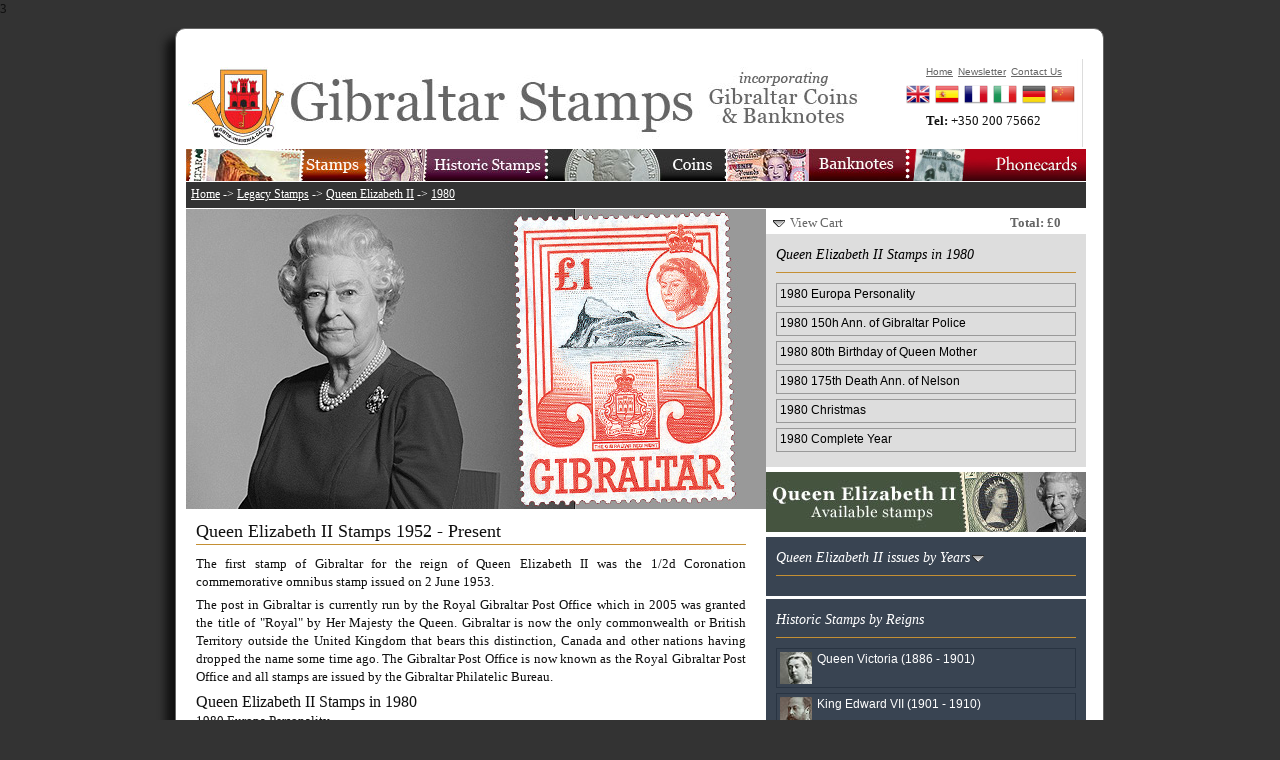

--- FILE ---
content_type: text/html
request_url: https://www.gibraltar-stamps.com/index.php?controller=stamps&action=legacyyear&id=1980
body_size: 3491
content:
3


<?xml version="1.0" encoding="iso-8859-1"?><!DOCTYPE html PUBLIC "-//W3C//DTD XHTML 1.0 Transitional//EN" "http://www.w3.org/TR/xhtml1/DTD/xhtml1-transitional.dtd">
<html xmlns="http://www.w3.org/1999/xhtml">
<head>
<title>1980 | Queen Elizabeth II | Legacy Stamps | Gibraltar Philatelic Bureau</title>
<meta name="description" content="" />
<meta name="keywords" content="" />
<meta http-equiv="Content-Type" content="text/html; charset=iso-8859-1" />

<link media="screen" rel="stylesheet" type="text/css" href="app/final/styles/reset.css" />
<link media="screen" rel="stylesheet" type="text/css" href="app/final/styles/style.css" />
<link media="screen" rel="stylesheet" type="text/css" href="app/final/styles/sidebar.css" />
<link media="screen" rel="stylesheet" type="text/css" href="app/final/styles/productListItem.css" />
<link media="screen" rel="stylesheet" type="text/css" href="app/final/styles/defaultTemplate.css" />
<link media="screen" rel="stylesheet" type="text/css" href="app/final/styles/topbanner.css" />
<link media="screen" rel="stylesheet" type="text/css" href="app/final/styles/footerbanner.css" />
<link media="screen" rel="stylesheet" type="text/css" href="app/final/styles/shoppingbasket.css" />

<link rel="icon" type="image/png" href="app/final/images/skin1/bureauwebicon.png" />


<script language="JavaScript" src="app/final/scripts/jquery-1.3.2.min.js" type="text/javascript"></script>
<script language="JavaScript" src="app/final/scripts/mainmenu.js" type="text/javascript"></script>
<script language="JavaScript" src="app/final/scripts/shoppingbasket.js" type="text/javascript"></script>
<script language="JavaScript" src="app/final/scripts/sidebar.js" type="text/javascript"></script>
<script language="JavaScript" src="app/final/scripts/modalPopup.js" type="text/javascript"></script>
<script language="JavaScript" src="app/final/scripts/jquery.validate.js" type="text/javascript"></script>
<script language="JavaScript" src="app/final/scripts/newsletter.js" type="text/javascript"></script>

<!-- Global site tag (gtag.js) - Google Analytics -->
<script async src="https://www.googletagmanager.com/gtag/js?id=UA-120359988-1"></script>
<script>
  window.dataLayer = window.dataLayer || [];
  function gtag(){dataLayer.push(arguments);}
  gtag('js', new Date());

  gtag('config', 'UA-120359988-1');
</script>
</head>

<body>
	<div id="page">
		<div id="page_inner">
			<div id="topbanner">
			<div id="topmenu">
	<div class="container_inner">
			<ul class="topnav topmenuColumn_inner">
				<li><a href="./index.php?controller=stamps&action=index"><img src="app/final/images/skin1/topmenu/buttonStampsEn.jpg" alt=""/></a>
					<ul class="subnav stampsBkg">
						<li><a href="./index.php?controller=stamps&action=index">Stamps 1995-2025</a></li>
						<li><a href="./index.php?controller=stamps&action=completeyearsets">Complete Yearpacks</a></li>
						<li><a href="./index.php?controller=stamps&action=bestsellers">Bestsellers</a></li>
						<li><a href="./index.php?controller=stamps&action=standingorders">Standing Orders</a></li>
						<li><a href="./index.php?controller=stamps&action=topups">Top-Ups</a></li>
						<li><a href="./index.php?controller=stamps&action=accessories">Philatelic Accessories</a></li>
						<li><a href="./index.php?controller=stamps&action=thematics">Stamps by Thematics</a></li>
						<li><a href="./index.php?controller=stamps&action=content&id=1095">Upcoming Issues</a></li>
						<li><a href="./index.php?controller=stamps&action=content&id=1102">YouStamps</a></li>
					</ul>
				</li>
			</ul>
			<ul class="topnav topmenuColumn_inner">
				<li><a href="./index.php?controller=stamps&action=legacy"><img src="app/final/images/skin1/topmenu/buttonHistoricStampsEn.jpg" alt=""/></a>
					<ul class="subnav historicBkg">
						<li><a href="./index.php?controller=stamps&action=legacyreign&id=1">Queen Victoria</a></li>
						<li><a href="./index.php?controller=stamps&action=legacyreign&id=2">King Edward VII</a></li>
						<li><a href="./index.php?controller=stamps&action=legacyreign&id=3">King George V</a></li>
						<li><a href="./index.php?controller=stamps&action=legacyreign&id=4">King George VI</a></li>
						<li><a href="./index.php?controller=stamps&action=legacyyears&id=5">Queen Elizabeth II</a></li>
						<li><a href="./index.php?controller=stamps&action=completelegacyyearsets">Complete Yearpacks</a></li>
						<li><a href="./index.php?controller=stamps&action=legacysearchavailable&id=0">Available Historic Stamps</a></li>
						<li><a href="./index.php?controller=stamps&action=stampvarietypage">Stamp Varieties</a></li>
					</ul>
				</li>
			</ul>
			<ul class="topnav topmenuColumn_inner">
				<li><a href="./index.php?controller=coins&action=index"><img src="app/final/images/skin1/topmenu/buttonCoinsEn.jpg" alt=""/></a>
				</li>
			</ul>
			<ul class="topnav topmenuColumn_inner">
				<li><a href="./index.php?controller=banknotes&action=index"><img src="app/final/images/skin1/topmenu/buttonBanknotesEn.jpg" alt=""/></a>
				</li>
			</ul>
			<ul class="topnav topmenuColumn_inner">
				<li><a href="./index.php?controller=phonecards&action=index"><img src="app/final/images/skin1/topmenu/buttonPhonecardsEn.jpg" alt=""/></a>
				</li>
			</ul>

	</div>
</div>			<ul id="topmenuQuick">
				<li><a href="index.php">Home</a></li>
				<li><a href="#?w=500" rel="popupNewsletter" class="poplight">Newsletter</a></li>
				<li><a href="index.php?controller=bureau&action=content&id=1068">Contact Us</a></li>
			</ul>
			<div id="quickContact">
				<strong>Tel: </strong><span>+350 200 75662</span>
			</div>
			<div class="clear"></div>
			<div id="languageBar">
	<div class="container_inner">
		<ul class="">
			<li><a href="./index.php?controller=stamps&action=legacyyear&id=1980"><img src="app/final/styles/img/flagEn.png" alt="English"/></a></li>
			<li><a href="./indexEs.php?controller=stamps&action=legacyyear&id=1980"><img src="app/final/styles/img/flagEs.png" alt="Spanish"/></a></li>
			<li><a href="./indexFr.php?controller=stamps&action=legacyyear&id=1980"><img src="app/final/styles/img/flagFr.png" alt="French"/></a></li>
			<li><a href="./indexIt.php?controller=stamps&action=legacyyear&id=1980"><img src="app/final/styles/img/flagIt.png" alt="Italian"/></a></li>
			<li><a href="./indexDe.php?controller=stamps&action=legacyyear&id=1980"><img src="app/final/styles/img/flagDe.png" alt="German"/></a></li>
			<li><a href="https://www.wopa-plus.com/cn/stamps/member/&loc=GI" target="wopa"><img src="app/final/styles/img/flagCn.png" alt="Chinese"/></a></li>
		</ul>
		<div class="clear"></div>
	</div>
</div>			</div>
			
			<div id="maincontent">
				<div id="contentframeTop">
	<p id="breadcrum"><a href="./index.php">Home</a> -> <a href="./index.php?controller=stamps&action=legacy">Legacy Stamps</a> -> <a href="./index.php?controller=stamps&action=legacyyears&id=5">Queen Elizabeth II</a> -> <a href="./index.php?controller=stamps&action=legacyyear&id=1980">1980</a></p>
</div>
<div id="contentframeMain">
	<div id="legacyBanner" class="previewContainer">
		<img src="app/final/images/skin1/pages/page1045.jpg"/>
	</div>
	<div class="contentContainer">
		<div class="container_inner">
			<h2>Queen Elizabeth II Stamps 1952 - Present</h2>
			<p>The first stamp of Gibraltar for the reign of Queen Elizabeth II was the 1/2d Coronation commemorative omnibus stamp issued on 2 June 1953.</p>
<p>The post in Gibraltar is currently run by the Royal Gibraltar Post Office which in 2005 was granted the title of "Royal" by Her Majesty the Queen. Gibraltar is now the only commonwealth or British Territory outside the United Kingdom that bears this distinction, Canada and other nations having dropped the name some time ago. The Gibraltar Post Office is now known as the Royal Gibraltar Post Office and all stamps are issued by the Gibraltar Philatelic Bureau.</p>			<h3>Queen Elizabeth II Stamps in 1980</h3>
			<ul><li class=""><a class="link" href="./index.php?controller=stamps&action=legacyissue&id=274">1980 Europa Personality</a></li><li class=""><a class="link" href="./index.php?controller=stamps&action=legacyissue&id=275">1980 150h Ann. of Gibraltar Police</a></li><li class=""><a class="link" href="./index.php?controller=stamps&action=legacyissue&id=276">1980 80th Birthday of Queen Mother</a></li><li class=""><a class="link" href="./index.php?controller=stamps&action=legacyissue&id=277">1980 175th Death Ann. of Nelson</a></li><li class=""><a class="link" href="./index.php?controller=stamps&action=legacyissue&id=278">1980 Christmas</a></li><li class=""><a class="link" href="./index.php?controller=stamps&action=legacyissue&id=486">1980 Complete Year</a></li></ul>			<div class="clear"></div>
		</div>
	</div>
</div>

<div id="sidebar">
	<div id="shoppingbasketbar">
	<div id="slidingTopWrap">
		<div id="slidingTopContent">
						
			
					</div>
		<div id="slidingTopFooter">
			<div id="slidingTopFooterLeft">
				<img src="app/final/images/skin1/shoppingcartimages/arrow-down.png" alt="View Cart" /> <a href="no-js.htm" onclick="return false;" id="slidingTopTrigger">View Cart</a>
			</div>
			<div id="slidingTopFooterRight">
				<span class="productPriceWrap">Total: &pound;0</span>
			</div>
		</div>
	</div>
</div>
	<div class="sidebar_main">
		<h3>Queen Elizabeth II Stamps in 1980</h3>
		<ul><li class="noBullet"><a class="link" href="./index.php?controller=stamps&action=legacyissue&id=274">1980 Europa Personality</a></li><li class="noBullet"><a class="link" href="./index.php?controller=stamps&action=legacyissue&id=275">1980 150h Ann. of Gibraltar Police</a></li><li class="noBullet"><a class="link" href="./index.php?controller=stamps&action=legacyissue&id=276">1980 80th Birthday of Queen Mother</a></li><li class="noBullet"><a class="link" href="./index.php?controller=stamps&action=legacyissue&id=277">1980 175th Death Ann. of Nelson</a></li><li class="noBullet"><a class="link" href="./index.php?controller=stamps&action=legacyissue&id=278">1980 Christmas</a></li><li class="noBullet"><a class="link" href="./index.php?controller=stamps&action=legacyissue&id=486">1980 Complete Year</a></li></ul>		<div class="clear"></div>
	</div>
	
	<div class="sidebarBanner">
		<a href="index.php?controller=stamps&action=legacysearchavailable&id=5"><img src="app/final/images/skin1/banners/bannerHistStampsAvail5En.jpg"  /></a>
	</div>

	<div class="sidebar_sub">
		<h3 class="allowtoggle">Queen Elizabeth II issues by Years</h3>
		<ul>
							<li class="noBullet yearlist">
					
					<a class="link" href="./index.php?controller=stamps&action=legacyyear&id=1994">1994</a>
				</li>
							<li class="noBullet yearlist">
					
					<a class="link" href="./index.php?controller=stamps&action=legacyyear&id=1993">1993</a>
				</li>
							<li class="noBullet yearlist">
					
					<a class="link" href="./index.php?controller=stamps&action=legacyyear&id=1992">1992</a>
				</li>
							<li class="noBullet yearlist">
					
					<a class="link" href="./index.php?controller=stamps&action=legacyyear&id=1991">1991</a>
				</li>
							<li class="noBullet yearlist">
					
					<a class="link" href="./index.php?controller=stamps&action=legacyyear&id=1990">1990</a>
				</li>
							<li class="noBullet yearlist">
					
					<a class="link" href="./index.php?controller=stamps&action=legacyyear&id=1989">1989</a>
				</li>
							<li class="noBullet yearlist">
					
					<a class="link" href="./index.php?controller=stamps&action=legacyyear&id=1988">1988</a>
				</li>
							<li class="noBullet yearlist">
					
					<a class="link" href="./index.php?controller=stamps&action=legacyyear&id=1987">1987</a>
				</li>
							<li class="noBullet yearlist">
					
					<a class="link" href="./index.php?controller=stamps&action=legacyyear&id=1986">1986</a>
				</li>
							<li class="noBullet yearlist">
					
					<a class="link" href="./index.php?controller=stamps&action=legacyyear&id=1985">1985</a>
				</li>
							<li class="noBullet yearlist">
					
					<a class="link" href="./index.php?controller=stamps&action=legacyyear&id=1984">1984</a>
				</li>
							<li class="noBullet yearlist">
					
					<a class="link" href="./index.php?controller=stamps&action=legacyyear&id=1983">1983</a>
				</li>
							<li class="noBullet yearlist">
					
					<a class="link" href="./index.php?controller=stamps&action=legacyyear&id=1982">1982</a>
				</li>
							<li class="noBullet yearlist">
					
					<a class="link" href="./index.php?controller=stamps&action=legacyyear&id=1981">1981</a>
				</li>
							<li class="noBullet yearlist">
					
					<a class="link" href="./index.php?controller=stamps&action=legacyyear&id=1980">1980</a>
				</li>
							<li class="noBullet yearlist">
					
					<a class="link" href="./index.php?controller=stamps&action=legacyyear&id=1979">1979</a>
				</li>
							<li class="noBullet yearlist">
					
					<a class="link" href="./index.php?controller=stamps&action=legacyyear&id=1978">1978</a>
				</li>
							<li class="noBullet yearlist">
					
					<a class="link" href="./index.php?controller=stamps&action=legacyyear&id=1977">1977</a>
				</li>
							<li class="noBullet yearlist">
					
					<a class="link" href="./index.php?controller=stamps&action=legacyyear&id=1976">1976</a>
				</li>
							<li class="noBullet yearlist">
					
					<a class="link" href="./index.php?controller=stamps&action=legacyyear&id=1975">1975</a>
				</li>
							<li class="noBullet yearlist">
					
					<a class="link" href="./index.php?controller=stamps&action=legacyyear&id=1974">1974</a>
				</li>
							<li class="noBullet yearlist">
					
					<a class="link" href="./index.php?controller=stamps&action=legacyyear&id=1973">1973</a>
				</li>
							<li class="noBullet yearlist">
					
					<a class="link" href="./index.php?controller=stamps&action=legacyyear&id=1972">1972</a>
				</li>
							<li class="noBullet yearlist">
					
					<a class="link" href="./index.php?controller=stamps&action=legacyyear&id=1971">1971</a>
				</li>
							<li class="noBullet yearlist">
					
					<a class="link" href="./index.php?controller=stamps&action=legacyyear&id=1970">1970</a>
				</li>
							<li class="noBullet yearlist">
					
					<a class="link" href="./index.php?controller=stamps&action=legacyyear&id=1969">1969</a>
				</li>
							<li class="noBullet yearlist">
					
					<a class="link" href="./index.php?controller=stamps&action=legacyyear&id=1968">1968</a>
				</li>
							<li class="noBullet yearlist">
					
					<a class="link" href="./index.php?controller=stamps&action=legacyyear&id=1967">1967</a>
				</li>
							<li class="noBullet yearlist">
					
					<a class="link" href="./index.php?controller=stamps&action=legacyyear&id=1966">1966</a>
				</li>
							<li class="noBullet yearlist">
					
					<a class="link" href="./index.php?controller=stamps&action=legacyyear&id=1965">1965</a>
				</li>
							<li class="noBullet yearlist">
					
					<a class="link" href="./index.php?controller=stamps&action=legacyyear&id=1964">1964</a>
				</li>
							<li class="noBullet yearlist">
					
					<a class="link" href="./index.php?controller=stamps&action=legacyyear&id=1963">1963</a>
				</li>
							<li class="noBullet yearlist">
					
					<a class="link" href="./index.php?controller=stamps&action=legacyyear&id=1960">1960</a>
				</li>
							<li class="noBullet yearlist">
					
					<a class="link" href="./index.php?controller=stamps&action=legacyyear&id=1956">1956</a>
				</li>
							<li class="noBullet yearlist">
					
					<a class="link" href="./index.php?controller=stamps&action=legacyyear&id=1954">1954</a>
				</li>
							<li class="noBullet yearlist">
					
					<a class="link" href="./index.php?controller=stamps&action=legacyyear&id=1953">1953</a>
				</li>
					</ul>
		<div class="clear"></div>
	</div>
	
	<div class="sidebar_sub">
		<h3>Historic Stamps by Reigns</h3>
		<ul>
							<li class="withThumbnail">
					
					<a class="thumb" href="./index.php?controller=stamps&action=legacyreign&id=1" title="Queen Victoria"><img src="app/final/images/skin1/reigns/victoria_s.jpg"/></a>
					<a class="link" href="./index.php?controller=stamps&action=legacyreign&id=1">Queen Victoria (1886 - 1901)</a>
				</li>
							<li class="withThumbnail">
					
					<a class="thumb" href="./index.php?controller=stamps&action=legacyreign&id=2" title="King Edward VII"><img src="app/final/images/skin1/reigns/edwardVII_s.jpg"/></a>
					<a class="link" href="./index.php?controller=stamps&action=legacyreign&id=2">King Edward VII (1901 - 1910)</a>
				</li>
							<li class="withThumbnail">
					
					<a class="thumb" href="./index.php?controller=stamps&action=legacyreign&id=3" title="King George V"><img src="app/final/images/skin1/reigns/georgeV_s.jpg"/></a>
					<a class="link" href="./index.php?controller=stamps&action=legacyreign&id=3">King George V (1910 - 1936)</a>
				</li>
							<li class="withThumbnail">
					
					<a class="thumb" href="./index.php?controller=stamps&action=legacyreign&id=4" title="King George VI"><img src="app/final/images/skin1/reigns/georgeVI_s.jpg"/></a>
					<a class="link" href="./index.php?controller=stamps&action=legacyreign&id=4">King George VI (1937 - 1952)</a>
				</li>
							<li class="withThumbnail">
					
					<a class="thumb" href="./index.php?controller=stamps&action=legacyyears&id=5" title="Queen Elizabeth II"><img src="app/final/images/skin1/reigns/elizabethII_s.jpg"/></a>
					<a class="link" href="./index.php?controller=stamps&action=legacyyears&id=5">Queen Elizabeth II (1952 - )</a>
				</li>
					</ul>
		<div class="clear"></div>
	</div>
	<div id="recommendBanner" class="sidebarBanner">
	<a href="#"><img src="app/final/images/skin1/banners/bannerRecommendEn.jpg" alt=""/></a>
</div>
<div id="recommendBannerList" class="sidebar_main">
	<!-- AddThis Button BEGIN -->
	<div class="addthis_toolbox addthis_default_style">
	<a href="http://www.addthis.com/bookmark.php?v=250&amp;username=xa-4c494ee72436c6f8" class="addthis_button_compact">Share</a>
	<span class="addthis_separator">|</span>
	<a class="addthis_button_facebook addthis_32x32_style"></a>
	<a class="addthis_button_email addthis_32x32_style"></a>
	<a class="addthis_button_google addthis_32x32_style"></a>
	<a class="addthis_button_twitter addthis_32x32_style"></a>
	<a class="addthis_button_digg addthis_32x32_style"></a>
	<a class="addthis_button_favorites addthis_32x32_style"></a>
	
	</div>
	<script type="text/javascript" src="http://s7.addthis.com/js/250/addthis_widget.js#username=xa-4c494ee72436c6f8">
	</script>
	<!-- AddThis Button END -->
</div></div>
				<hr class="clear"/>
			</div>

			<div id="footerbanner">
				<div id="footermenu">
	<div class="container_inner">
		<ul>
			<li><a href="./index.php">Home</a></li>
			<li><a href="./index.php?controller=stamps&action=index">Stamps 1995-2025</a></li>
			<li><a href="./index.php?controller=stamps&action=legacy">Legacy Stamps</a></li>
			<li><a href="./index.php?controller=coins&action=index">Coins</a></li>
			<li><a href="./index.php?controller=banknotes&action=index">Banknotes</a></li>
			<li><a href="./index.php?controller=bureau&action=index&id=2">The Bureau</a></li>
			<li><a href="#?w=500" rel="popupNewsletter" class="poplight">Newsletter</a></li>
			<li><a href="./index.php?controller=bureau&action=content&id=1068">Contact Us</a></li>
			<li><a href="./index.php?controller=bureau&action=content&id=1119">Cookies</a></li>
			<li><a href="./index.php?controller=bureau&action=content&id=1120">Privacy Policy</a></li>

			<!--
			<li><a href="https://www.facebook.com/stampsgib" target="facebook"><img src="app/final/images/skin1/facebook32x32.jpg" style="width:20px;height:20px;"></a></li>
			<li><a href="http://twitter.com/gibstamps" target="twitter"><img src="app/final/images/skin1/twitter32x32.jpg" style="width:20px;height:20px;"></a></li>
			-->
		</ul>
		<div class="clear"></div>
	</div>
</div>
			</div>
		</div>		
	</div>
	<div id="popupNewsletter" class="popup_block">
	    <h3 class="popup_header"><img src="app/final/styles/subscribeHeader.gif" alt="subscribe to our newsletter" style="margin-bottom:10px;"/></h3>
		<div id="newsletterBody">
		<label for="subscribername">Name:</label><input type="text" class="inputText" id="subscribername" name="name"/>
		<label for="subscriberemail">E-Mail:</label><input type="text" class="inputText" id="subscriberemail" name="email"/>
		<div class="clear"></div>
		<input type="image" class="button" src="app/final/styles/subscribeButton.gif" style="margin-top:20px;"/>
		</div>
	</div>
</body>
</html>
